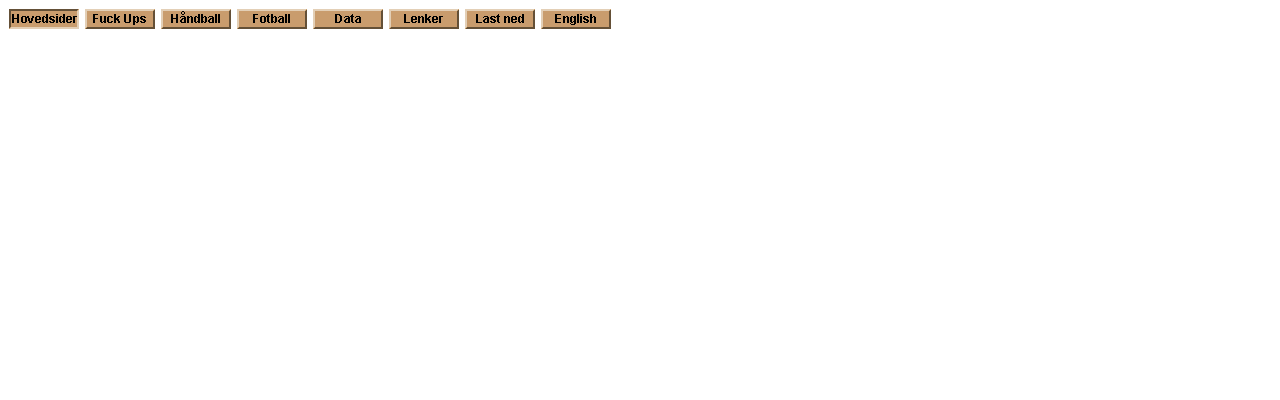

--- FILE ---
content_type: text/html
request_url: http://wettermark.com/topp1.htm
body_size: 451
content:
<HTML>
<HEAD>
<TITLE>Toppnavigasjon</TITLE>
<LINK REL="stylesheet" TYPE="text/css" HREF="css/framenav.css" TITLE="framenav">
</HEAD>
<BODY>
<TABLE BORDER="0" CELLSPACING="0">
<TR>
<TD WIDTH="74">
<IMG BORDER="0" SRC="images/topp10.gif" ALT="Disse sidene!" TITLE="Disse sidene!" WIDTH="70" HEIGHT="20">
</TD>
<TD WIDTH="74">
<A HREF="fuckups.htm" TARGET="_top">
<IMG BORDER="0" SRC="images/topp21.gif" ALT="Fuck Ups sider" TITLE="Fuck Ups sider" WIDTH="70" HEIGHT="20"></A>
</TD>
<TD WIDTH="74">
<A HREF="handball.htm" TARGET="_top">
<IMG BORDER="0" SRC="images/topp31.gif" ALT="Elverum H&aring;ndball Herrer sider" TITLE="Elverum H&aring;ndball Herrer sider" WIDTH="70" HEIGHT="20"></A>
</TD>
<TD WIDTH="74">
<A HREF="fotball.htm" TARGET="_top">
<IMG BORDER="0" SRC="images/topp41.gif" ALT="Elverum Fotball sider" TITLE="Elverum Fotball sider" WIDTH="70" HEIGHT="20"></A>
</TD>
<TD WIDTH="74">
<A HREF="data.htm" TARGET="_top">
<IMG BORDER="0" SRC="images/topp71.gif" ALT="Dataside" TITLE="Dataside" WIDTH="70" HEIGHT="20"></A>
</TD>
<TD WIDTH="74">
<A HREF="lenker.htm" TARGET="_top">
<IMG BORDER="0" SRC="images/topp51.gif" ALT="Lenkesidene" TITLE="Lenkesidene" WIDTH="70" HEIGHT="20"></A>
</TD>
<TD WIDTH="74">
<A HREF="download.htm" TARGET="_top">
<IMG BORDER="0" SRC="images/topp61.gif" ALT="Nedlastningsidene" TITLE="Nedlastningsidene" WIDTH="70" HEIGHT="20"></A>
</TD>
<TD WIDTH="74">
<A HREF="english.htm" TARGET="_top">
<IMG BORDER="0" SRC="images/toppen.gif" ALT="My English main-page" TITLE="My English main-page" WIDTH="70" HEIGHT="20"></A>
</TD>
</TR>
</TABLE>
</BODY>
</HTML>